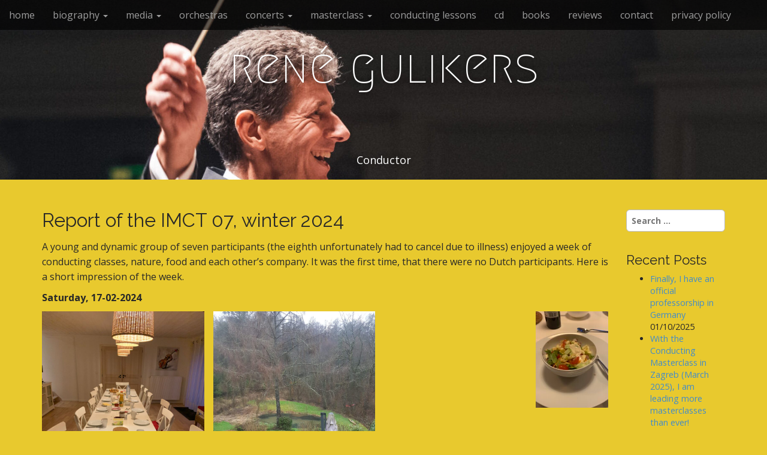

--- FILE ---
content_type: text/html; charset=UTF-8
request_url: https://www.renegulikers.nl/report-of-the-imct-07-winter-2024/
body_size: 11524
content:
<!DOCTYPE html>
<html lang="en-GB">
<head>
	<meta charset="UTF-8">
	<meta name="viewport" content="width=device-width, initial-scale=1.0">
	<link rel="profile" href="http://gmpg.org/xfn/11">
	<link rel="pingback" href="https://www.renegulikers.nl/xmlrpc.php">
	<title>Report of the IMCT 07, winter 2024 &#8211; rené gulikers</title>
<meta name='robots' content='max-image-preview:large' />
<link rel='dns-prefetch' href='//fonts.googleapis.com' />
<link rel="alternate" type="application/rss+xml" title="rené gulikers &raquo; Feed" href="https://www.renegulikers.nl/feed/" />
<link rel="alternate" type="application/rss+xml" title="rené gulikers &raquo; Comments Feed" href="https://www.renegulikers.nl/comments/feed/" />
<link rel="alternate" title="oEmbed (JSON)" type="application/json+oembed" href="https://www.renegulikers.nl/wp-json/oembed/1.0/embed?url=https%3A%2F%2Fwww.renegulikers.nl%2Freport-of-the-imct-07-winter-2024%2F" />
<link rel="alternate" title="oEmbed (XML)" type="text/xml+oembed" href="https://www.renegulikers.nl/wp-json/oembed/1.0/embed?url=https%3A%2F%2Fwww.renegulikers.nl%2Freport-of-the-imct-07-winter-2024%2F&#038;format=xml" />
<style id='wp-img-auto-sizes-contain-inline-css' type='text/css'>
img:is([sizes=auto i],[sizes^="auto," i]){contain-intrinsic-size:3000px 1500px}
/*# sourceURL=wp-img-auto-sizes-contain-inline-css */
</style>
<style id='wp-emoji-styles-inline-css' type='text/css'>

	img.wp-smiley, img.emoji {
		display: inline !important;
		border: none !important;
		box-shadow: none !important;
		height: 1em !important;
		width: 1em !important;
		margin: 0 0.07em !important;
		vertical-align: -0.1em !important;
		background: none !important;
		padding: 0 !important;
	}
/*# sourceURL=wp-emoji-styles-inline-css */
</style>
<style id='wp-block-library-inline-css' type='text/css'>
:root{--wp-block-synced-color:#7a00df;--wp-block-synced-color--rgb:122,0,223;--wp-bound-block-color:var(--wp-block-synced-color);--wp-editor-canvas-background:#ddd;--wp-admin-theme-color:#007cba;--wp-admin-theme-color--rgb:0,124,186;--wp-admin-theme-color-darker-10:#006ba1;--wp-admin-theme-color-darker-10--rgb:0,107,160.5;--wp-admin-theme-color-darker-20:#005a87;--wp-admin-theme-color-darker-20--rgb:0,90,135;--wp-admin-border-width-focus:2px}@media (min-resolution:192dpi){:root{--wp-admin-border-width-focus:1.5px}}.wp-element-button{cursor:pointer}:root .has-very-light-gray-background-color{background-color:#eee}:root .has-very-dark-gray-background-color{background-color:#313131}:root .has-very-light-gray-color{color:#eee}:root .has-very-dark-gray-color{color:#313131}:root .has-vivid-green-cyan-to-vivid-cyan-blue-gradient-background{background:linear-gradient(135deg,#00d084,#0693e3)}:root .has-purple-crush-gradient-background{background:linear-gradient(135deg,#34e2e4,#4721fb 50%,#ab1dfe)}:root .has-hazy-dawn-gradient-background{background:linear-gradient(135deg,#faaca8,#dad0ec)}:root .has-subdued-olive-gradient-background{background:linear-gradient(135deg,#fafae1,#67a671)}:root .has-atomic-cream-gradient-background{background:linear-gradient(135deg,#fdd79a,#004a59)}:root .has-nightshade-gradient-background{background:linear-gradient(135deg,#330968,#31cdcf)}:root .has-midnight-gradient-background{background:linear-gradient(135deg,#020381,#2874fc)}:root{--wp--preset--font-size--normal:16px;--wp--preset--font-size--huge:42px}.has-regular-font-size{font-size:1em}.has-larger-font-size{font-size:2.625em}.has-normal-font-size{font-size:var(--wp--preset--font-size--normal)}.has-huge-font-size{font-size:var(--wp--preset--font-size--huge)}.has-text-align-center{text-align:center}.has-text-align-left{text-align:left}.has-text-align-right{text-align:right}.has-fit-text{white-space:nowrap!important}#end-resizable-editor-section{display:none}.aligncenter{clear:both}.items-justified-left{justify-content:flex-start}.items-justified-center{justify-content:center}.items-justified-right{justify-content:flex-end}.items-justified-space-between{justify-content:space-between}.screen-reader-text{border:0;clip-path:inset(50%);height:1px;margin:-1px;overflow:hidden;padding:0;position:absolute;width:1px;word-wrap:normal!important}.screen-reader-text:focus{background-color:#ddd;clip-path:none;color:#444;display:block;font-size:1em;height:auto;left:5px;line-height:normal;padding:15px 23px 14px;text-decoration:none;top:5px;width:auto;z-index:100000}html :where(.has-border-color){border-style:solid}html :where([style*=border-top-color]){border-top-style:solid}html :where([style*=border-right-color]){border-right-style:solid}html :where([style*=border-bottom-color]){border-bottom-style:solid}html :where([style*=border-left-color]){border-left-style:solid}html :where([style*=border-width]){border-style:solid}html :where([style*=border-top-width]){border-top-style:solid}html :where([style*=border-right-width]){border-right-style:solid}html :where([style*=border-bottom-width]){border-bottom-style:solid}html :where([style*=border-left-width]){border-left-style:solid}html :where(img[class*=wp-image-]){height:auto;max-width:100%}:where(figure){margin:0 0 1em}html :where(.is-position-sticky){--wp-admin--admin-bar--position-offset:var(--wp-admin--admin-bar--height,0px)}@media screen and (max-width:600px){html :where(.is-position-sticky){--wp-admin--admin-bar--position-offset:0px}}

/*# sourceURL=wp-block-library-inline-css */
</style><style id='global-styles-inline-css' type='text/css'>
:root{--wp--preset--aspect-ratio--square: 1;--wp--preset--aspect-ratio--4-3: 4/3;--wp--preset--aspect-ratio--3-4: 3/4;--wp--preset--aspect-ratio--3-2: 3/2;--wp--preset--aspect-ratio--2-3: 2/3;--wp--preset--aspect-ratio--16-9: 16/9;--wp--preset--aspect-ratio--9-16: 9/16;--wp--preset--color--black: #000000;--wp--preset--color--cyan-bluish-gray: #abb8c3;--wp--preset--color--white: #ffffff;--wp--preset--color--pale-pink: #f78da7;--wp--preset--color--vivid-red: #cf2e2e;--wp--preset--color--luminous-vivid-orange: #ff6900;--wp--preset--color--luminous-vivid-amber: #fcb900;--wp--preset--color--light-green-cyan: #7bdcb5;--wp--preset--color--vivid-green-cyan: #00d084;--wp--preset--color--pale-cyan-blue: #8ed1fc;--wp--preset--color--vivid-cyan-blue: #0693e3;--wp--preset--color--vivid-purple: #9b51e0;--wp--preset--gradient--vivid-cyan-blue-to-vivid-purple: linear-gradient(135deg,rgb(6,147,227) 0%,rgb(155,81,224) 100%);--wp--preset--gradient--light-green-cyan-to-vivid-green-cyan: linear-gradient(135deg,rgb(122,220,180) 0%,rgb(0,208,130) 100%);--wp--preset--gradient--luminous-vivid-amber-to-luminous-vivid-orange: linear-gradient(135deg,rgb(252,185,0) 0%,rgb(255,105,0) 100%);--wp--preset--gradient--luminous-vivid-orange-to-vivid-red: linear-gradient(135deg,rgb(255,105,0) 0%,rgb(207,46,46) 100%);--wp--preset--gradient--very-light-gray-to-cyan-bluish-gray: linear-gradient(135deg,rgb(238,238,238) 0%,rgb(169,184,195) 100%);--wp--preset--gradient--cool-to-warm-spectrum: linear-gradient(135deg,rgb(74,234,220) 0%,rgb(151,120,209) 20%,rgb(207,42,186) 40%,rgb(238,44,130) 60%,rgb(251,105,98) 80%,rgb(254,248,76) 100%);--wp--preset--gradient--blush-light-purple: linear-gradient(135deg,rgb(255,206,236) 0%,rgb(152,150,240) 100%);--wp--preset--gradient--blush-bordeaux: linear-gradient(135deg,rgb(254,205,165) 0%,rgb(254,45,45) 50%,rgb(107,0,62) 100%);--wp--preset--gradient--luminous-dusk: linear-gradient(135deg,rgb(255,203,112) 0%,rgb(199,81,192) 50%,rgb(65,88,208) 100%);--wp--preset--gradient--pale-ocean: linear-gradient(135deg,rgb(255,245,203) 0%,rgb(182,227,212) 50%,rgb(51,167,181) 100%);--wp--preset--gradient--electric-grass: linear-gradient(135deg,rgb(202,248,128) 0%,rgb(113,206,126) 100%);--wp--preset--gradient--midnight: linear-gradient(135deg,rgb(2,3,129) 0%,rgb(40,116,252) 100%);--wp--preset--font-size--small: 13px;--wp--preset--font-size--medium: 20px;--wp--preset--font-size--large: 36px;--wp--preset--font-size--x-large: 42px;--wp--preset--spacing--20: 0.44rem;--wp--preset--spacing--30: 0.67rem;--wp--preset--spacing--40: 1rem;--wp--preset--spacing--50: 1.5rem;--wp--preset--spacing--60: 2.25rem;--wp--preset--spacing--70: 3.38rem;--wp--preset--spacing--80: 5.06rem;--wp--preset--shadow--natural: 6px 6px 9px rgba(0, 0, 0, 0.2);--wp--preset--shadow--deep: 12px 12px 50px rgba(0, 0, 0, 0.4);--wp--preset--shadow--sharp: 6px 6px 0px rgba(0, 0, 0, 0.2);--wp--preset--shadow--outlined: 6px 6px 0px -3px rgb(255, 255, 255), 6px 6px rgb(0, 0, 0);--wp--preset--shadow--crisp: 6px 6px 0px rgb(0, 0, 0);}:where(.is-layout-flex){gap: 0.5em;}:where(.is-layout-grid){gap: 0.5em;}body .is-layout-flex{display: flex;}.is-layout-flex{flex-wrap: wrap;align-items: center;}.is-layout-flex > :is(*, div){margin: 0;}body .is-layout-grid{display: grid;}.is-layout-grid > :is(*, div){margin: 0;}:where(.wp-block-columns.is-layout-flex){gap: 2em;}:where(.wp-block-columns.is-layout-grid){gap: 2em;}:where(.wp-block-post-template.is-layout-flex){gap: 1.25em;}:where(.wp-block-post-template.is-layout-grid){gap: 1.25em;}.has-black-color{color: var(--wp--preset--color--black) !important;}.has-cyan-bluish-gray-color{color: var(--wp--preset--color--cyan-bluish-gray) !important;}.has-white-color{color: var(--wp--preset--color--white) !important;}.has-pale-pink-color{color: var(--wp--preset--color--pale-pink) !important;}.has-vivid-red-color{color: var(--wp--preset--color--vivid-red) !important;}.has-luminous-vivid-orange-color{color: var(--wp--preset--color--luminous-vivid-orange) !important;}.has-luminous-vivid-amber-color{color: var(--wp--preset--color--luminous-vivid-amber) !important;}.has-light-green-cyan-color{color: var(--wp--preset--color--light-green-cyan) !important;}.has-vivid-green-cyan-color{color: var(--wp--preset--color--vivid-green-cyan) !important;}.has-pale-cyan-blue-color{color: var(--wp--preset--color--pale-cyan-blue) !important;}.has-vivid-cyan-blue-color{color: var(--wp--preset--color--vivid-cyan-blue) !important;}.has-vivid-purple-color{color: var(--wp--preset--color--vivid-purple) !important;}.has-black-background-color{background-color: var(--wp--preset--color--black) !important;}.has-cyan-bluish-gray-background-color{background-color: var(--wp--preset--color--cyan-bluish-gray) !important;}.has-white-background-color{background-color: var(--wp--preset--color--white) !important;}.has-pale-pink-background-color{background-color: var(--wp--preset--color--pale-pink) !important;}.has-vivid-red-background-color{background-color: var(--wp--preset--color--vivid-red) !important;}.has-luminous-vivid-orange-background-color{background-color: var(--wp--preset--color--luminous-vivid-orange) !important;}.has-luminous-vivid-amber-background-color{background-color: var(--wp--preset--color--luminous-vivid-amber) !important;}.has-light-green-cyan-background-color{background-color: var(--wp--preset--color--light-green-cyan) !important;}.has-vivid-green-cyan-background-color{background-color: var(--wp--preset--color--vivid-green-cyan) !important;}.has-pale-cyan-blue-background-color{background-color: var(--wp--preset--color--pale-cyan-blue) !important;}.has-vivid-cyan-blue-background-color{background-color: var(--wp--preset--color--vivid-cyan-blue) !important;}.has-vivid-purple-background-color{background-color: var(--wp--preset--color--vivid-purple) !important;}.has-black-border-color{border-color: var(--wp--preset--color--black) !important;}.has-cyan-bluish-gray-border-color{border-color: var(--wp--preset--color--cyan-bluish-gray) !important;}.has-white-border-color{border-color: var(--wp--preset--color--white) !important;}.has-pale-pink-border-color{border-color: var(--wp--preset--color--pale-pink) !important;}.has-vivid-red-border-color{border-color: var(--wp--preset--color--vivid-red) !important;}.has-luminous-vivid-orange-border-color{border-color: var(--wp--preset--color--luminous-vivid-orange) !important;}.has-luminous-vivid-amber-border-color{border-color: var(--wp--preset--color--luminous-vivid-amber) !important;}.has-light-green-cyan-border-color{border-color: var(--wp--preset--color--light-green-cyan) !important;}.has-vivid-green-cyan-border-color{border-color: var(--wp--preset--color--vivid-green-cyan) !important;}.has-pale-cyan-blue-border-color{border-color: var(--wp--preset--color--pale-cyan-blue) !important;}.has-vivid-cyan-blue-border-color{border-color: var(--wp--preset--color--vivid-cyan-blue) !important;}.has-vivid-purple-border-color{border-color: var(--wp--preset--color--vivid-purple) !important;}.has-vivid-cyan-blue-to-vivid-purple-gradient-background{background: var(--wp--preset--gradient--vivid-cyan-blue-to-vivid-purple) !important;}.has-light-green-cyan-to-vivid-green-cyan-gradient-background{background: var(--wp--preset--gradient--light-green-cyan-to-vivid-green-cyan) !important;}.has-luminous-vivid-amber-to-luminous-vivid-orange-gradient-background{background: var(--wp--preset--gradient--luminous-vivid-amber-to-luminous-vivid-orange) !important;}.has-luminous-vivid-orange-to-vivid-red-gradient-background{background: var(--wp--preset--gradient--luminous-vivid-orange-to-vivid-red) !important;}.has-very-light-gray-to-cyan-bluish-gray-gradient-background{background: var(--wp--preset--gradient--very-light-gray-to-cyan-bluish-gray) !important;}.has-cool-to-warm-spectrum-gradient-background{background: var(--wp--preset--gradient--cool-to-warm-spectrum) !important;}.has-blush-light-purple-gradient-background{background: var(--wp--preset--gradient--blush-light-purple) !important;}.has-blush-bordeaux-gradient-background{background: var(--wp--preset--gradient--blush-bordeaux) !important;}.has-luminous-dusk-gradient-background{background: var(--wp--preset--gradient--luminous-dusk) !important;}.has-pale-ocean-gradient-background{background: var(--wp--preset--gradient--pale-ocean) !important;}.has-electric-grass-gradient-background{background: var(--wp--preset--gradient--electric-grass) !important;}.has-midnight-gradient-background{background: var(--wp--preset--gradient--midnight) !important;}.has-small-font-size{font-size: var(--wp--preset--font-size--small) !important;}.has-medium-font-size{font-size: var(--wp--preset--font-size--medium) !important;}.has-large-font-size{font-size: var(--wp--preset--font-size--large) !important;}.has-x-large-font-size{font-size: var(--wp--preset--font-size--x-large) !important;}
/*# sourceURL=global-styles-inline-css */
</style>

<style id='classic-theme-styles-inline-css' type='text/css'>
/*! This file is auto-generated */
.wp-block-button__link{color:#fff;background-color:#32373c;border-radius:9999px;box-shadow:none;text-decoration:none;padding:calc(.667em + 2px) calc(1.333em + 2px);font-size:1.125em}.wp-block-file__button{background:#32373c;color:#fff;text-decoration:none}
/*# sourceURL=/wp-includes/css/classic-themes.min.css */
</style>
<link rel='stylesheet' id='arcade-basic-stylesheet-css' href='https://www.renegulikers.nl/wp-content/themes/arcade-basic/style.css?ver=6.9' type='text/css' media='all' />
<link rel='stylesheet' id='arcade-basic-fonts-css' href='//fonts.googleapis.com/css?family=Megrim|Raleway|Open+Sans:400,400italic,700,700italic' type='text/css' media='all' />
<link rel='stylesheet' id='font-awesome-css' href='https://www.renegulikers.nl/wp-content/themes/arcade-basic/library/css/font-awesome.css?ver=4.7.0' type='text/css' media='all' />
<script type="text/javascript" src="https://www.renegulikers.nl/wp-includes/js/jquery/jquery.min.js?ver=3.7.1" id="jquery-core-js"></script>
<script type="text/javascript" src="https://www.renegulikers.nl/wp-includes/js/jquery/jquery-migrate.min.js?ver=3.4.1" id="jquery-migrate-js"></script>
<link rel="https://api.w.org/" href="https://www.renegulikers.nl/wp-json/" /><link rel="alternate" title="JSON" type="application/json" href="https://www.renegulikers.nl/wp-json/wp/v2/pages/1927" /><link rel="EditURI" type="application/rsd+xml" title="RSD" href="https://www.renegulikers.nl/xmlrpc.php?rsd" />
<meta name="generator" content="WordPress 6.9" />
<link rel="canonical" href="https://www.renegulikers.nl/report-of-the-imct-07-winter-2024/" />
<link rel='shortlink' href='https://www.renegulikers.nl/?p=1927' />
<style>
.container { max-width: 1170px; }
</style>
	<style type="text/css" id="custom-background-css">
body.custom-background { background-color: #e8c92e; }
</style>
	</head>
<body class="wp-singular page-template-default page page-id-1927 custom-background wp-theme-arcade-basic no-fittext basic">

	<div id="page">

		<header id="header">
			<nav id="site-navigation" class="navbar navbar-inverse navbar-fixed-top" role="navigation">
				<h3 class="sr-only">Main menu</h3>
				<a class="sr-only" href="#primary" title="Skip to content">Skip to content</a>

				<div class="navbar-header">
					<button type="button" class="navbar-toggle" data-toggle="collapse" data-target=".navbar-collapse">
				        <span class="icon-bar"></span>
				        <span class="icon-bar"></span>
				        <span class="icon-bar"></span>
				    </button>
				</div>

				<div class="collapse navbar-collapse">
					<ul id="menu-hoofdmenu" class="nav navbar-nav"><li id="menu-item-30" class="menu-item menu-item-type-custom menu-item-object-custom menu-item-home menu-item-30"><a href="http://www.renegulikers.nl/">home</a></li>
<li id="menu-item-147" class="menu-item menu-item-type-custom menu-item-object-custom menu-item-has-children dropdown menu-item-147"><a class="dropdown-toggle" data-toggle="dropdown" data-target="#" href="#">biography <span class="caret"></span></a>
<ul class="dropdown-menu">
	<li id="menu-item-151" class="menu-item menu-item-type-post_type menu-item-object-page menu-item-151"><a href="https://www.renegulikers.nl/in-english-2/">in English</a></li>
	<li id="menu-item-131" class="menu-item menu-item-type-post_type menu-item-object-page menu-item-131"><a href="https://www.renegulikers.nl/about/auf-deutsch/">auf Deutsch</a></li>
	<li id="menu-item-130" class="menu-item menu-item-type-post_type menu-item-object-page menu-item-130"><a href="https://www.renegulikers.nl/about/in-het-nederlands/">in het Nederlands</a></li>
</ul>
</li>
<li id="menu-item-159" class="menu-item menu-item-type-custom menu-item-object-custom menu-item-has-children dropdown menu-item-159"><a class="dropdown-toggle" data-toggle="dropdown" data-target="#" href="#">media <span class="caret"></span></a>
<ul class="dropdown-menu">
	<li id="menu-item-135" class="menu-item menu-item-type-post_type menu-item-object-page menu-item-135"><a href="https://www.renegulikers.nl/gallery/">photo</a></li>
	<li id="menu-item-138" class="menu-item menu-item-type-post_type menu-item-object-page menu-item-138"><a href="https://www.renegulikers.nl/video/">video</a></li>
	<li id="menu-item-162" class="menu-item menu-item-type-post_type menu-item-object-page menu-item-162"><a href="https://www.renegulikers.nl/audio/">audio</a></li>
</ul>
</li>
<li id="menu-item-136" class="menu-item menu-item-type-post_type menu-item-object-page menu-item-136"><a href="https://www.renegulikers.nl/orchestras/">orchestras</a></li>
<li id="menu-item-516" class="menu-item menu-item-type-custom menu-item-object-custom menu-item-has-children dropdown menu-item-516"><a class="dropdown-toggle" data-toggle="dropdown" data-target="#" href="#">concerts <span class="caret"></span></a>
<ul class="dropdown-menu">
	<li id="menu-item-519" class="menu-item menu-item-type-post_type menu-item-object-page menu-item-519"><a href="https://www.renegulikers.nl/2015-2/">2015</a></li>
	<li id="menu-item-513" class="menu-item menu-item-type-post_type menu-item-object-page menu-item-513"><a href="https://www.renegulikers.nl/2016-2/">2016</a></li>
	<li id="menu-item-577" class="menu-item menu-item-type-post_type menu-item-object-page menu-item-577"><a href="https://www.renegulikers.nl/2017-2/">2017</a></li>
	<li id="menu-item-648" class="menu-item menu-item-type-post_type menu-item-object-page menu-item-648"><a href="https://www.renegulikers.nl/2018-2/">2018</a></li>
	<li id="menu-item-903" class="menu-item menu-item-type-post_type menu-item-object-page menu-item-903"><a href="https://www.renegulikers.nl/2019-2/">2019</a></li>
	<li id="menu-item-933" class="menu-item menu-item-type-post_type menu-item-object-page menu-item-933"><a href="https://www.renegulikers.nl/2020-2/">2020</a></li>
	<li id="menu-item-1217" class="menu-item menu-item-type-post_type menu-item-object-page menu-item-1217"><a href="https://www.renegulikers.nl/2021-2/">2021</a></li>
	<li id="menu-item-1708" class="menu-item menu-item-type-post_type menu-item-object-page menu-item-1708"><a href="https://www.renegulikers.nl/2022-2/">2022</a></li>
	<li id="menu-item-2023" class="menu-item menu-item-type-post_type menu-item-object-page menu-item-2023"><a href="https://www.renegulikers.nl/2023-2/">2023</a></li>
	<li id="menu-item-2022" class="menu-item menu-item-type-post_type menu-item-object-page menu-item-2022"><a href="https://www.renegulikers.nl/2024-2/">2024</a></li>
</ul>
</li>
<li id="menu-item-1399" class="menu-item menu-item-type-post_type menu-item-object-page menu-item-has-children dropdown menu-item-1399"><a class="dropdown-toggle" data-toggle="dropdown" data-target="#" href="https://www.renegulikers.nl/masterclass-2/">masterclass <span class="caret"></span></a>
<ul class="dropdown-menu">
	<li id="menu-item-1582" class="menu-item menu-item-type-post_type menu-item-object-page menu-item-1582"><a href="https://www.renegulikers.nl/international-masterclass-conducting-technique/">International Masterclass Conducting Technique</a></li>
	<li id="menu-item-1967" class="menu-item menu-item-type-post_type menu-item-object-page menu-item-1967"><a href="https://www.renegulikers.nl/reports-of-all-previous-editions-of-the-imct/">Reports of all previous editions of the IMCT</a></li>
</ul>
</li>
<li id="menu-item-1488" class="menu-item menu-item-type-post_type menu-item-object-page menu-item-1488"><a href="https://www.renegulikers.nl/conducting-lessons/">conducting lessons</a></li>
<li id="menu-item-132" class="menu-item menu-item-type-post_type menu-item-object-page menu-item-132"><a href="https://www.renegulikers.nl/cd/">cd</a></li>
<li id="menu-item-329" class="menu-item menu-item-type-post_type menu-item-object-page menu-item-329"><a href="https://www.renegulikers.nl/a-complete-conducting-technique/">books</a></li>
<li id="menu-item-137" class="menu-item menu-item-type-post_type menu-item-object-page menu-item-137"><a href="https://www.renegulikers.nl/reviews/">reviews</a></li>
<li id="menu-item-134" class="menu-item menu-item-type-post_type menu-item-object-page menu-item-134"><a href="https://www.renegulikers.nl/contact/">contact</a></li>
<li id="menu-item-827" class="menu-item menu-item-type-post_type menu-item-object-page menu-item-privacy-policy menu-item-827"><a rel="privacy-policy" href="https://www.renegulikers.nl/privacy-policy/">privacy policy</a></li>
</ul>				</div>
			</nav><!-- #site-navigation -->

			 <div class="title-card-wrapper">
                <div class="title-card">
    				<div id="site-meta">
						    					<div id="site-title">
    						<a href="https://www.renegulikers.nl" title="rené gulikers" rel="home">rené gulikers</a>
    					</div>

    					
    					<div id="site-description" class="margin-top">
    						Conductor    					</div>
						    					<a href="#" id="more-site" class="btn btn-default btn-lg">See More</a>
    				</div>

    							<img class="header-img" src="https://www.renegulikers.nl/wp-content/uploads/2024/10/cropped-Het-Klassiek-Collectief-125-scaled-1.jpg" alt="" />
							</div>
			</div>

		</header>

		<main>
	<div class="container">
		<div class="row">
			<div id="primary" class="col-md-10 hfeed">
									<article id="post-1927" class="post-1927 page type-page status-publish hentry xfolkentry">
						<h1 class="entry-title">Report of the IMCT 07, winter 2024</h1>
					    <div class="entry-content description clearfix">
						    <p>A young and dynamic group of seven participants (the eighth unfortunately had to cancel due to illness) enjoyed a week of conducting classes, nature, food and each other&#8217;s company. It was the first time, that there were no Dutch participants. Here is a short impression of the week.</p>
<p><strong>Saturday, 17-02-2024</strong></p>
<p><a href="https://www.renegulikers.nl/wp-content/uploads/2024/03/IMG-20240228-WA0003.jpg"><img fetchpriority="high" decoding="async" class="wp-image-1941 alignleft" src="https://www.renegulikers.nl/wp-content/uploads/2024/03/IMG-20240228-WA0003-768x1024.jpg" alt="" width="271" height="361" srcset="https://www.renegulikers.nl/wp-content/uploads/2024/03/IMG-20240228-WA0003-768x1024.jpg 768w, https://www.renegulikers.nl/wp-content/uploads/2024/03/IMG-20240228-WA0003-225x300.jpg 225w, https://www.renegulikers.nl/wp-content/uploads/2024/03/IMG-20240228-WA0003-1152x1536.jpg 1152w, https://www.renegulikers.nl/wp-content/uploads/2024/03/IMG-20240228-WA0003.jpg 1536w" sizes="(max-width: 271px) 100vw, 271px" /></a><a href="https://www.renegulikers.nl/wp-content/uploads/2024/03/IMG-20240302-WA0003.jpg"><img decoding="async" class="wp-image-1943 alignleft" src="https://www.renegulikers.nl/wp-content/uploads/2024/03/IMG-20240302-WA0003-768x1024.jpg" alt="" width="270" height="360" srcset="https://www.renegulikers.nl/wp-content/uploads/2024/03/IMG-20240302-WA0003-768x1024.jpg 768w, https://www.renegulikers.nl/wp-content/uploads/2024/03/IMG-20240302-WA0003-225x300.jpg 225w, https://www.renegulikers.nl/wp-content/uploads/2024/03/IMG-20240302-WA0003-1152x1536.jpg 1152w, https://www.renegulikers.nl/wp-content/uploads/2024/03/IMG-20240302-WA0003.jpg 1200w" sizes="(max-width: 270px) 100vw, 270px" /></a></p>
<p><a href="https://www.renegulikers.nl/wp-content/uploads/2024/03/IMG_6158-scaled.jpeg"><img decoding="async" class="wp-image-1928 alignright" src="https://www.renegulikers.nl/wp-content/uploads/2024/03/IMG_6158-768x1024.jpeg" alt="" width="121" height="161" srcset="https://www.renegulikers.nl/wp-content/uploads/2024/03/IMG_6158-768x1024.jpeg 768w, https://www.renegulikers.nl/wp-content/uploads/2024/03/IMG_6158-225x300.jpeg 225w, https://www.renegulikers.nl/wp-content/uploads/2024/03/IMG_6158-1152x1536.jpeg 1152w, https://www.renegulikers.nl/wp-content/uploads/2024/03/IMG_6158-1536x2048.jpeg 1536w, https://www.renegulikers.nl/wp-content/uploads/2024/03/IMG_6158-scaled.jpeg 1920w" sizes="(max-width: 121px) 100vw, 121px" /></a></p>
<p>&nbsp;</p>
<p>&nbsp;</p>
<p>&nbsp;</p>
<p>&nbsp;</p>
<p>&nbsp;</p>
<p>&nbsp;</p>
<p><a href="https://www.renegulikers.nl/wp-content/uploads/2024/03/IMG_6159-scaled.jpeg"><img loading="lazy" decoding="async" class="wp-image-1929 alignright" src="https://www.renegulikers.nl/wp-content/uploads/2024/03/IMG_6159-768x1024.jpeg" alt="" width="121" height="161" srcset="https://www.renegulikers.nl/wp-content/uploads/2024/03/IMG_6159-768x1024.jpeg 768w, https://www.renegulikers.nl/wp-content/uploads/2024/03/IMG_6159-225x300.jpeg 225w, https://www.renegulikers.nl/wp-content/uploads/2024/03/IMG_6159-1152x1536.jpeg 1152w, https://www.renegulikers.nl/wp-content/uploads/2024/03/IMG_6159-1536x2048.jpeg 1536w, https://www.renegulikers.nl/wp-content/uploads/2024/03/IMG_6159-scaled.jpeg 1920w" sizes="auto, (max-width: 121px) 100vw, 121px" /></a></p>
<p>&nbsp;</p>
<p>&nbsp;</p>
<p>&nbsp;</p>
<p>&nbsp;</p>
<p>&nbsp;</p>
<p>&nbsp;</p>
<p>After breakfast, there was a group lesson, after it the individual lessons and in the evening, after dinner, again a group lesson.</p>
<p>&nbsp;</p>
<p><strong>Sunday, 18-02-2024</strong></p>
<p><a href="https://www.renegulikers.nl/wp-content/uploads/2024/03/20240218_193611-rotated.jpg"><img loading="lazy" decoding="async" class="wp-image-1940 alignleft" src="https://www.renegulikers.nl/wp-content/uploads/2024/03/20240218_193611-768x1024.jpg" alt="" width="272" height="363" srcset="https://www.renegulikers.nl/wp-content/uploads/2024/03/20240218_193611-768x1024.jpg 768w, https://www.renegulikers.nl/wp-content/uploads/2024/03/20240218_193611-225x300.jpg 225w, https://www.renegulikers.nl/wp-content/uploads/2024/03/20240218_193611-1152x1536.jpg 1152w, https://www.renegulikers.nl/wp-content/uploads/2024/03/20240218_193611-rotated.jpg 1258w" sizes="auto, (max-width: 272px) 100vw, 272px" /></a><a href="https://www.renegulikers.nl/wp-content/uploads/2024/03/IMG-20240302-WA0005.jpg"><img loading="lazy" decoding="async" class="wp-image-1950 alignleft" src="https://www.renegulikers.nl/wp-content/uploads/2024/03/IMG-20240302-WA0005-768x1024.jpg" alt="" width="273" height="364" srcset="https://www.renegulikers.nl/wp-content/uploads/2024/03/IMG-20240302-WA0005-768x1024.jpg 768w, https://www.renegulikers.nl/wp-content/uploads/2024/03/IMG-20240302-WA0005-225x300.jpg 225w, https://www.renegulikers.nl/wp-content/uploads/2024/03/IMG-20240302-WA0005-1152x1536.jpg 1152w, https://www.renegulikers.nl/wp-content/uploads/2024/03/IMG-20240302-WA0005.jpg 1536w" sizes="auto, (max-width: 273px) 100vw, 273px" /></a><img loading="lazy" decoding="async" class="wp-image-1930 alignright" style="color: #333333;" src="https://www.renegulikers.nl/wp-content/uploads/2024/03/IMG_6161-768x1024.jpeg" alt="" width="120" height="160" srcset="https://www.renegulikers.nl/wp-content/uploads/2024/03/IMG_6161-768x1024.jpeg 768w, https://www.renegulikers.nl/wp-content/uploads/2024/03/IMG_6161-225x300.jpeg 225w, https://www.renegulikers.nl/wp-content/uploads/2024/03/IMG_6161-1152x1536.jpeg 1152w, https://www.renegulikers.nl/wp-content/uploads/2024/03/IMG_6161-1536x2048.jpeg 1536w, https://www.renegulikers.nl/wp-content/uploads/2024/03/IMG_6161-scaled.jpeg 1920w" sizes="auto, (max-width: 120px) 100vw, 120px" /></p>
<p><span style="color: #2a6496;"> </span></p>
<p>&nbsp;</p>
<p>&nbsp;</p>
<p>&nbsp;</p>
<p>&nbsp;</p>
<p>&nbsp;</p>
<p>&nbsp;</p>
<p><a style="color: #2a6496; outline: 0px;" href="https://www.renegulikers.nl/wp-content/uploads/2024/03/IMG_6169-scaled.jpeg"><img loading="lazy" decoding="async" class="wp-image-1931 alignright" src="https://www.renegulikers.nl/wp-content/uploads/2024/03/IMG_6169-1024x768.jpeg" alt="" width="180" height="135" srcset="https://www.renegulikers.nl/wp-content/uploads/2024/03/IMG_6169-1024x768.jpeg 1024w, https://www.renegulikers.nl/wp-content/uploads/2024/03/IMG_6169-300x225.jpeg 300w, https://www.renegulikers.nl/wp-content/uploads/2024/03/IMG_6169-768x576.jpeg 768w, https://www.renegulikers.nl/wp-content/uploads/2024/03/IMG_6169-1536x1152.jpeg 1536w, https://www.renegulikers.nl/wp-content/uploads/2024/03/IMG_6169-2048x1536.jpeg 2048w" sizes="auto, (max-width: 180px) 100vw, 180px" /></a></p>
<p>&nbsp;</p>
<p>&nbsp;</p>
<p>&nbsp;</p>
<p>&nbsp;</p>
<p>&nbsp;</p>
<p>The schedule of the day was the same as the day before. The participants do some exercises in score study.</p>
<p>&nbsp;</p>
<p><strong>Monday, 19-02-2024</strong></p>
<p><a href="https://www.renegulikers.nl/wp-content/uploads/2024/03/DSC_0392-scaled.jpg"><img loading="lazy" decoding="async" class="wp-image-1949 alignleft" src="https://www.renegulikers.nl/wp-content/uploads/2024/03/DSC_0392-1024x683.jpg" alt="" width="278" height="185" srcset="https://www.renegulikers.nl/wp-content/uploads/2024/03/DSC_0392-1024x683.jpg 1024w, https://www.renegulikers.nl/wp-content/uploads/2024/03/DSC_0392-300x200.jpg 300w, https://www.renegulikers.nl/wp-content/uploads/2024/03/DSC_0392-768x512.jpg 768w, https://www.renegulikers.nl/wp-content/uploads/2024/03/DSC_0392-1536x1024.jpg 1536w, https://www.renegulikers.nl/wp-content/uploads/2024/03/DSC_0392-2048x1365.jpg 2048w" sizes="auto, (max-width: 278px) 100vw, 278px" /></a> <a href="https://www.renegulikers.nl/wp-content/uploads/2024/03/IMG-20240302-WA0002.jpg"><img loading="lazy" decoding="async" class="wp-image-1942 alignleft" src="https://www.renegulikers.nl/wp-content/uploads/2024/03/IMG-20240302-WA0002-1024x768.jpg" alt="" width="251" height="188" srcset="https://www.renegulikers.nl/wp-content/uploads/2024/03/IMG-20240302-WA0002-1024x768.jpg 1024w, https://www.renegulikers.nl/wp-content/uploads/2024/03/IMG-20240302-WA0002-300x225.jpg 300w, https://www.renegulikers.nl/wp-content/uploads/2024/03/IMG-20240302-WA0002-768x576.jpg 768w, https://www.renegulikers.nl/wp-content/uploads/2024/03/IMG-20240302-WA0002-1536x1152.jpg 1536w, https://www.renegulikers.nl/wp-content/uploads/2024/03/IMG-20240302-WA0002.jpg 1600w" sizes="auto, (max-width: 251px) 100vw, 251px" /></a></p>
<p><a href="https://www.renegulikers.nl/wp-content/uploads/2024/03/IMG_6176-scaled.jpeg"><img loading="lazy" decoding="async" class="wp-image-1932 alignright" src="https://www.renegulikers.nl/wp-content/uploads/2024/03/IMG_6176-1024x768.jpeg" alt="" width="180" height="135" srcset="https://www.renegulikers.nl/wp-content/uploads/2024/03/IMG_6176-1024x768.jpeg 1024w, https://www.renegulikers.nl/wp-content/uploads/2024/03/IMG_6176-300x225.jpeg 300w, https://www.renegulikers.nl/wp-content/uploads/2024/03/IMG_6176-768x576.jpeg 768w, https://www.renegulikers.nl/wp-content/uploads/2024/03/IMG_6176-1536x1152.jpeg 1536w, https://www.renegulikers.nl/wp-content/uploads/2024/03/IMG_6176-2048x1536.jpeg 2048w" sizes="auto, (max-width: 180px) 100vw, 180px" /></a> <a href="https://www.renegulikers.nl/wp-content/uploads/2024/03/IMG_6181-scaled.jpeg"><img loading="lazy" decoding="async" class="wp-image-1933 alignright" src="https://www.renegulikers.nl/wp-content/uploads/2024/03/IMG_6181-1024x768.jpeg" alt="" width="180" height="135" srcset="https://www.renegulikers.nl/wp-content/uploads/2024/03/IMG_6181-1024x768.jpeg 1024w, https://www.renegulikers.nl/wp-content/uploads/2024/03/IMG_6181-300x225.jpeg 300w, https://www.renegulikers.nl/wp-content/uploads/2024/03/IMG_6181-768x576.jpeg 768w, https://www.renegulikers.nl/wp-content/uploads/2024/03/IMG_6181-1536x1152.jpeg 1536w, https://www.renegulikers.nl/wp-content/uploads/2024/03/IMG_6181-2048x1536.jpeg 2048w" sizes="auto, (max-width: 180px) 100vw, 180px" /></a></p>
<p>&nbsp;</p>
<p>&nbsp;</p>
<p>&nbsp;</p>
<p>&nbsp;</p>
<p>&nbsp;</p>
<p>&nbsp;</p>
<p>&nbsp;</p>
<p>Again the same schedule, technique and repertoire in the individual lessons, working on recitatives and fermatas in the evening, even having time for the sauna.</p>
<p>&nbsp;</p>
<p>&nbsp;</p>
<p><strong>Tuesday, 20-03-2024</strong></p>
<p><a href="https://www.renegulikers.nl/wp-content/uploads/2024/03/IMG_6196-scaled.jpeg"><img loading="lazy" decoding="async" class="wp-image-1934 alignleft" src="https://www.renegulikers.nl/wp-content/uploads/2024/03/IMG_6196-1024x768.jpeg" alt="" width="552" height="414" srcset="https://www.renegulikers.nl/wp-content/uploads/2024/03/IMG_6196-1024x768.jpeg 1024w, https://www.renegulikers.nl/wp-content/uploads/2024/03/IMG_6196-300x225.jpeg 300w, https://www.renegulikers.nl/wp-content/uploads/2024/03/IMG_6196-768x576.jpeg 768w, https://www.renegulikers.nl/wp-content/uploads/2024/03/IMG_6196-1536x1152.jpeg 1536w, https://www.renegulikers.nl/wp-content/uploads/2024/03/IMG_6196-2048x1536.jpeg 2048w" sizes="auto, (max-width: 552px) 100vw, 552px" /></a> <a href="https://www.renegulikers.nl/wp-content/uploads/2024/03/IMG_6216-scaled.jpeg"><img loading="lazy" decoding="async" class="wp-image-1935 alignright" src="https://www.renegulikers.nl/wp-content/uploads/2024/03/IMG_6216-1024x768.jpeg" alt="" width="179" height="135" srcset="https://www.renegulikers.nl/wp-content/uploads/2024/03/IMG_6216-1024x768.jpeg 1024w, https://www.renegulikers.nl/wp-content/uploads/2024/03/IMG_6216-300x225.jpeg 300w, https://www.renegulikers.nl/wp-content/uploads/2024/03/IMG_6216-768x576.jpeg 768w, https://www.renegulikers.nl/wp-content/uploads/2024/03/IMG_6216-1536x1152.jpeg 1536w, https://www.renegulikers.nl/wp-content/uploads/2024/03/IMG_6216-2048x1536.jpeg 2048w" sizes="auto, (max-width: 179px) 100vw, 179px" /></a> <a href="https://www.renegulikers.nl/wp-content/uploads/2024/03/IMG_6223-scaled.jpeg"><img loading="lazy" decoding="async" class="wp-image-1936 alignright" src="https://www.renegulikers.nl/wp-content/uploads/2024/03/IMG_6223-1024x768.jpeg" alt="" width="180" height="135" srcset="https://www.renegulikers.nl/wp-content/uploads/2024/03/IMG_6223-1024x768.jpeg 1024w, https://www.renegulikers.nl/wp-content/uploads/2024/03/IMG_6223-300x225.jpeg 300w, https://www.renegulikers.nl/wp-content/uploads/2024/03/IMG_6223-768x576.jpeg 768w, https://www.renegulikers.nl/wp-content/uploads/2024/03/IMG_6223-1536x1152.jpeg 1536w, https://www.renegulikers.nl/wp-content/uploads/2024/03/IMG_6223-2048x1536.jpeg 2048w" sizes="auto, (max-width: 180px) 100vw, 180px" /></a></p>
<p>&nbsp;</p>
<p>&nbsp;</p>
<p>&nbsp;</p>
<p>&nbsp;</p>
<p>&nbsp;</p>
<p>&nbsp;</p>
<p>&nbsp;</p>
<p>&nbsp;</p>
<p>&nbsp;</p>
<p>&nbsp;</p>
<p>&nbsp;</p>
<p>&nbsp;</p>
<p>&nbsp;</p>
<p>&nbsp;</p>
<p>Group lessons about conducting technique in the morning, a nice walk in the afternoon and after dinner again working on fermatas.</p>
<p>&nbsp;</p>
<p>&nbsp;</p>
<p><strong>Wednesday, 21-03-2024</strong></p>
<p><a href="https://www.renegulikers.nl/wp-content/uploads/2024/03/IMG_6235-scaled.jpeg"><img loading="lazy" decoding="async" class="wp-image-1937 alignright" src="https://www.renegulikers.nl/wp-content/uploads/2024/03/IMG_6235-1024x768.jpeg" alt="" width="180" height="135" srcset="https://www.renegulikers.nl/wp-content/uploads/2024/03/IMG_6235-1024x768.jpeg 1024w, https://www.renegulikers.nl/wp-content/uploads/2024/03/IMG_6235-300x225.jpeg 300w, https://www.renegulikers.nl/wp-content/uploads/2024/03/IMG_6235-768x576.jpeg 768w, https://www.renegulikers.nl/wp-content/uploads/2024/03/IMG_6235-1536x1152.jpeg 1536w, https://www.renegulikers.nl/wp-content/uploads/2024/03/IMG_6235-2048x1536.jpeg 2048w" sizes="auto, (max-width: 180px) 100vw, 180px" /></a><a href="https://www.renegulikers.nl/wp-content/uploads/2024/03/DSC_0398-scaled.jpg"><img loading="lazy" decoding="async" class="wp-image-1944 alignleft" src="https://www.renegulikers.nl/wp-content/uploads/2024/03/DSC_0398-1024x643.jpg" alt="" width="316" height="199" srcset="https://www.renegulikers.nl/wp-content/uploads/2024/03/DSC_0398-1024x643.jpg 1024w, https://www.renegulikers.nl/wp-content/uploads/2024/03/DSC_0398-300x188.jpg 300w, https://www.renegulikers.nl/wp-content/uploads/2024/03/DSC_0398-768x483.jpg 768w, https://www.renegulikers.nl/wp-content/uploads/2024/03/DSC_0398-1536x965.jpg 1536w, https://www.renegulikers.nl/wp-content/uploads/2024/03/DSC_0398-2048x1287.jpg 2048w" sizes="auto, (max-width: 316px) 100vw, 316px" /></a></p>
<p>&nbsp;</p>
<p>&nbsp;</p>
<p>&nbsp;</p>
<p>&nbsp;</p>
<p>&nbsp;</p>
<p>&nbsp;</p>
<p>&nbsp;</p>
<p><a href="https://www.renegulikers.nl/wp-content/uploads/2024/03/DSCF6872-Enhanced-NR-scaled.jpg"><img loading="lazy" decoding="async" class="wp-image-1948 alignleft" src="https://www.renegulikers.nl/wp-content/uploads/2024/03/DSCF6872-Enhanced-NR-scaled-e1710958792738-1024x461.jpg" alt="" width="552" height="249" srcset="https://www.renegulikers.nl/wp-content/uploads/2024/03/DSCF6872-Enhanced-NR-scaled-e1710958792738-1024x461.jpg 1024w, https://www.renegulikers.nl/wp-content/uploads/2024/03/DSCF6872-Enhanced-NR-scaled-e1710958792738-300x135.jpg 300w, https://www.renegulikers.nl/wp-content/uploads/2024/03/DSCF6872-Enhanced-NR-scaled-e1710958792738-768x346.jpg 768w, https://www.renegulikers.nl/wp-content/uploads/2024/03/DSCF6872-Enhanced-NR-scaled-e1710958792738-1536x691.jpg 1536w, https://www.renegulikers.nl/wp-content/uploads/2024/03/DSCF6872-Enhanced-NR-scaled-e1710958792738-2048x922.jpg 2048w" sizes="auto, (max-width: 552px) 100vw, 552px" /></a><a href="https://www.renegulikers.nl/wp-content/uploads/2024/03/IMG_6243-scaled.jpeg"><img loading="lazy" decoding="async" class="wp-image-1938 alignright" src="https://www.renegulikers.nl/wp-content/uploads/2024/03/IMG_6243-1024x768.jpeg" alt="" width="180" height="134" srcset="https://www.renegulikers.nl/wp-content/uploads/2024/03/IMG_6243-1024x768.jpeg 1024w, https://www.renegulikers.nl/wp-content/uploads/2024/03/IMG_6243-300x225.jpeg 300w, https://www.renegulikers.nl/wp-content/uploads/2024/03/IMG_6243-768x576.jpeg 768w, https://www.renegulikers.nl/wp-content/uploads/2024/03/IMG_6243-1536x1152.jpeg 1536w, https://www.renegulikers.nl/wp-content/uploads/2024/03/IMG_6243-2048x1536.jpeg 2048w" sizes="auto, (max-width: 180px) 100vw, 180px" /></a></p>
<p>&nbsp;</p>
<p><a href="https://www.renegulikers.nl/wp-content/uploads/2024/03/IMG_6245-scaled-e1710959102814.jpeg"><img loading="lazy" decoding="async" class="wp-image-1939 alignright" src="https://www.renegulikers.nl/wp-content/uploads/2024/03/IMG_6245-scaled-e1710959102814-1024x568.jpeg" alt="" width="178" height="99" srcset="https://www.renegulikers.nl/wp-content/uploads/2024/03/IMG_6245-scaled-e1710959102814-1024x568.jpeg 1024w, https://www.renegulikers.nl/wp-content/uploads/2024/03/IMG_6245-scaled-e1710959102814-300x166.jpeg 300w, https://www.renegulikers.nl/wp-content/uploads/2024/03/IMG_6245-scaled-e1710959102814-768x426.jpeg 768w, https://www.renegulikers.nl/wp-content/uploads/2024/03/IMG_6245-scaled-e1710959102814-1536x852.jpeg 1536w, https://www.renegulikers.nl/wp-content/uploads/2024/03/IMG_6245-scaled-e1710959102814.jpeg 1568w" sizes="auto, (max-width: 178px) 100vw, 178px" /></a></p>
<p>&nbsp;</p>
<p>&nbsp;</p>
<p>&nbsp;</p>
<p>&nbsp;</p>
<p>&nbsp;</p>
<p>&nbsp;</p>
<p>&nbsp;</p>
<p>First day with the two pianists, both in individual as in group lessons. The focus was now on the studied repertoire.</p>
<p>&nbsp;</p>
<p><strong>Thursday, 22-02-2024</strong></p>
<p><a href="https://www.renegulikers.nl/wp-content/uploads/2024/03/DSC_0400-scaled.jpg"><img loading="lazy" decoding="async" class="wp-image-1945 alignleft" src="https://www.renegulikers.nl/wp-content/uploads/2024/03/DSC_0400-1024x674.jpg" alt="" width="550" height="362" srcset="https://www.renegulikers.nl/wp-content/uploads/2024/03/DSC_0400-1024x674.jpg 1024w, https://www.renegulikers.nl/wp-content/uploads/2024/03/DSC_0400-300x198.jpg 300w, https://www.renegulikers.nl/wp-content/uploads/2024/03/DSC_0400-768x506.jpg 768w, https://www.renegulikers.nl/wp-content/uploads/2024/03/DSC_0400-1536x1011.jpg 1536w, https://www.renegulikers.nl/wp-content/uploads/2024/03/DSC_0400-2048x1348.jpg 2048w" sizes="auto, (max-width: 550px) 100vw, 550px" /></a></p>
<p><a href="https://www.renegulikers.nl/wp-content/uploads/2024/03/IMG-20240228-WA0003-1.jpg"><img loading="lazy" decoding="async" class="wp-image-1954 alignright" src="https://www.renegulikers.nl/wp-content/uploads/2024/03/IMG-20240228-WA0003-1-768x1024.jpg" alt="" width="179" height="239" srcset="https://www.renegulikers.nl/wp-content/uploads/2024/03/IMG-20240228-WA0003-1-768x1024.jpg 768w, https://www.renegulikers.nl/wp-content/uploads/2024/03/IMG-20240228-WA0003-1-225x300.jpg 225w, https://www.renegulikers.nl/wp-content/uploads/2024/03/IMG-20240228-WA0003-1-1152x1536.jpg 1152w, https://www.renegulikers.nl/wp-content/uploads/2024/03/IMG-20240228-WA0003-1.jpg 1536w" sizes="auto, (max-width: 179px) 100vw, 179px" /></a></p>
<p>&nbsp;</p>
<p>&nbsp;</p>
<p>&nbsp;</p>
<p>&nbsp;</p>
<p>&nbsp;</p>
<p>&nbsp;</p>
<p><a href="https://www.renegulikers.nl/wp-content/uploads/2024/03/DSCF6885-Enhanced-NR-scaled.jpg"><img loading="lazy" decoding="async" class="wp-image-1955 alignright" src="https://www.renegulikers.nl/wp-content/uploads/2024/03/DSCF6885-Enhanced-NR-1024x674.jpg" alt="" width="178" height="117" srcset="https://www.renegulikers.nl/wp-content/uploads/2024/03/DSCF6885-Enhanced-NR-1024x674.jpg 1024w, https://www.renegulikers.nl/wp-content/uploads/2024/03/DSCF6885-Enhanced-NR-300x197.jpg 300w, https://www.renegulikers.nl/wp-content/uploads/2024/03/DSCF6885-Enhanced-NR-768x506.jpg 768w, https://www.renegulikers.nl/wp-content/uploads/2024/03/DSCF6885-Enhanced-NR-1536x1011.jpg 1536w, https://www.renegulikers.nl/wp-content/uploads/2024/03/DSCF6885-Enhanced-NR-2048x1348.jpg 2048w" sizes="auto, (max-width: 178px) 100vw, 178px" /></a></p>
<p>&nbsp;</p>
<p>&nbsp;</p>
<p>&nbsp;</p>
<p>&nbsp;</p>
<p>&nbsp;</p>
<p>Shortly before the final presentation.</p>
<p>&nbsp;</p>
<p>&nbsp;</p>
<p><a href="https://www.renegulikers.nl/wp-content/uploads/2024/03/DSC_0410-scaled.jpg"><img loading="lazy" decoding="async" class="wp-image-1946 alignleft" src="https://www.renegulikers.nl/wp-content/uploads/2024/03/DSC_0410-1024x683.jpg" alt="" width="554" height="370" srcset="https://www.renegulikers.nl/wp-content/uploads/2024/03/DSC_0410-1024x683.jpg 1024w, https://www.renegulikers.nl/wp-content/uploads/2024/03/DSC_0410-300x200.jpg 300w, https://www.renegulikers.nl/wp-content/uploads/2024/03/DSC_0410-768x512.jpg 768w, https://www.renegulikers.nl/wp-content/uploads/2024/03/DSC_0410-1536x1024.jpg 1536w, https://www.renegulikers.nl/wp-content/uploads/2024/03/DSC_0410-2048x1365.jpg 2048w" sizes="auto, (max-width: 554px) 100vw, 554px" /></a></p>
<p>&nbsp;</p>
<p>&nbsp;</p>
<p>&nbsp;</p>
<p>&nbsp;</p>
<p>&nbsp;</p>
<p>&nbsp;</p>
<p>&nbsp;</p>
<p>&nbsp;</p>
<p>&nbsp;</p>
<p>&nbsp;</p>
<p>&nbsp;</p>
<p>Shortly after the final presentation.</p>
<p>&nbsp;</p>
<p>&nbsp;</p>
<p><strong>Nika Kožar</strong>, professional opera singer, 4<sup>th</sup> year student Orchestra Conducting (Zagreb) about this edition of the masterclass:</p>
<p><a href="https://www.renegulikers.nl/wp-content/uploads/2024/03/Nika.jpg"><img loading="lazy" decoding="async" class="wp-image-1957 alignleft" src="https://www.renegulikers.nl/wp-content/uploads/2024/03/Nika.jpg" alt="" width="250" height="360" srcset="https://www.renegulikers.nl/wp-content/uploads/2024/03/Nika.jpg 509w, https://www.renegulikers.nl/wp-content/uploads/2024/03/Nika-209x300.jpg 209w" sizes="auto, (max-width: 250px) 100vw, 250px" /></a>I&#8217;ve nothing but positive things to say about the wonderful week I spent in Chiny. René Gulikers is, in my opinion, truly doing extraordinary work and providing what many aspiring conductors are lacking: solid and reliable technique. The lessons were the best I&#8217;ve ever had; clear and precise, and I truly felt improvements after just one week. I&#8217;m happy because I finally know how to practice. Now I can put a name to things I was doing instinctively beforehand, and I finally know why and how they work. He helped me fill the gaps in my knowledge and his feedback was always immensely helpful.</p>
<p>The atmosphere of the masterclass is friendly and cozy, with all participants spending a lot of time together and learning from each other, which I greatly enjoyed. My gratitude goes to René for being a professional and kind mentor, but also to René&#8217;s wife, Astrid, for her kindness, hospitality, and cooking for a huge amount of people!</p>
<p>02-03-2024</p>
<p>&nbsp;</p>
<p>&nbsp;</p>
<p><strong>Lisa Ritke</strong>, music teacher, Lisa Ritke, music teacher, writes about how she experienced the masterclass:</p>
<p><a href="https://www.renegulikers.nl/wp-content/uploads/2024/03/Lisa.jpg"><img loading="lazy" decoding="async" class="wp-image-1956 alignleft" src="https://www.renegulikers.nl/wp-content/uploads/2024/03/Lisa.jpg" alt="" width="250" height="359" srcset="https://www.renegulikers.nl/wp-content/uploads/2024/03/Lisa.jpg 507w, https://www.renegulikers.nl/wp-content/uploads/2024/03/Lisa-208x300.jpg 208w" sizes="auto, (max-width: 250px) 100vw, 250px" /></a>I would like to thank you once again! I am still totally enthusiastic, feel inspired and motivated to really get going now!</p>
<p>I really enjoyed the lessons, you are a great teacher. You speak calmly and it&#8217;s immediately clear what you mean. Trying things out and making mistakes is totally fine, which helps a lot with being relaxed and letting go of inhibitions. I also really like the fact that everyone was approachable outside of the one-to-one lessons and happy to socialise. It felt like a family and not just a &#8220;student-teacher relationship&#8221; and I made great friends. This is also a big factor that made me feel so comfortable. I felt very welcome and safe the whole time.</p>
<p>27-02-2924</p>
<p>&nbsp;</p>
<p>&nbsp;</p>
<p>&nbsp;</p>
<p>&nbsp;</p>
<p>The whole team.</p>
<p><a href="https://www.renegulikers.nl/wp-content/uploads/2024/03/DSC_0429-scaled.jpg"><img loading="lazy" decoding="async" class="alignnone size-large wp-image-1947" src="https://www.renegulikers.nl/wp-content/uploads/2024/03/DSC_0429-1024x637.jpg" alt="" width="945" height="588" srcset="https://www.renegulikers.nl/wp-content/uploads/2024/03/DSC_0429-1024x637.jpg 1024w, https://www.renegulikers.nl/wp-content/uploads/2024/03/DSC_0429-300x187.jpg 300w, https://www.renegulikers.nl/wp-content/uploads/2024/03/DSC_0429-768x478.jpg 768w, https://www.renegulikers.nl/wp-content/uploads/2024/03/DSC_0429-1536x955.jpg 1536w, https://www.renegulikers.nl/wp-content/uploads/2024/03/DSC_0429-2048x1274.jpg 2048w" sizes="auto, (max-width: 945px) 100vw, 945px" /></a></p>
<p>From left to right:</p>
<p>Evert-Jan de Groot (pianist), Chi-Chun Chen, Futo Yamane, Constant Notten (pianist, seated), Astrid Gulikers (hostess), Nika Kožar, Skye Morris, Lisa Ritke, Apollonio Maiello, Jen-Jen Liu, René Gulikers (course leader)</p>
<p>&nbsp;</p>
<p>Through <a href="https://www.renegulikers.nl/international-masterclass-conducting-technique/">this link</a> you get all information about the upcoming masterclass and <a href="https://www.renegulikers.nl/reports-of-all-previous-editions-of-the-imct/">here</a> you will find the reports of all previous editions of the IMCT</p>
<h6>Photos by Constant Notten, Jen-Jen Liu, Lisa Ritke, René Gulikers</h6>
					    </div><!-- .entry-content -->

					    	<footer class="clearfix">
	    	</footer><!-- .entry -->
					</article><!-- #post-1927 -->

					
<div id="comments" class="comments-area">
	
	
	</div><!-- #comments .comments-area -->			</div>
				<div id="secondary" class="col-md-2" role="complementary">
		<aside id="search-2" class="widget widget_search"><form role="search" method="get" class="search-form" action="https://www.renegulikers.nl/">
				<label>
					<span class="screen-reader-text">Search for:</span>
					<input type="search" class="search-field" placeholder="Search &hellip;" value="" name="s" />
				</label>
				<input type="submit" class="search-submit" value="Search" />
			</form></aside>
		<aside id="recent-posts-3" class="widget widget_recent_entries">
		<h3 class="widget-title">Recent Posts</h3>
		<ul>
											<li>
					<a href="https://www.renegulikers.nl/uncategorized/finally-i-have-an-official-professorship-in-germany/">Finally, I have an official professorship in Germany</a>
											<span class="post-date">01/10/2025</span>
									</li>
											<li>
					<a href="https://www.renegulikers.nl/uncategorized/with-the-conducting-masterclass-in-zagreb-march-2025-i-am-leading-more-masterclasses-than-ever/">With the Conducting Masterclass in Zagreb (March 2025), I am leading more masterclasses than ever!</a>
											<span class="post-date">10/01/2025</span>
									</li>
											<li>
					<a href="https://www.renegulikers.nl/uncategorized/23-contemporary-compositions-double-cd-with-works-by-benoliel-bruckners-8th-and-more/">23 contemporary compositions, double CD with works by Benoliel, Bruckner&#8217;s 8th, and more</a>
											<span class="post-date">24/09/2024</span>
									</li>
											<li>
					<a href="https://www.renegulikers.nl/uncategorized/2023/">2023</a>
											<span class="post-date">09/09/2024</span>
									</li>
											<li>
					<a href="https://www.renegulikers.nl/uncategorized/bruckners-8th-symphony-the-national-orchestra-of-latvia-and-many-projects-with-new-music/">Bruckner&#8217;s 8th Symphony, The National Orchestra of Latvia and many projects with new music</a>
											<span class="post-date">09/10/2023</span>
									</li>
					</ul>

		</aside>	</div><!-- #secondary.widget-area -->		</div>
	</div>

	</main><!-- main -->

	<footer id="footer" role="contentinfo">
		<div id="footer-content" class="container">
			<div class="row">
				<div class="copyright col-lg-12">
					<span class="pull-left">Copyright &copy; 2026  <a href="https://www.renegulikers.nl">rené gulikers</a>. All Rights Reserved.</span>
					<span class="credit-link pull-right"><i class="fa fa-leaf"></i>The Arcade Basic Theme by <a href="https://themes.bavotasan.com/themes/arcade">bavotasan.com</a>.</span>
				</div><!-- .col-lg-12 -->
			</div><!-- .row -->
		</div><!-- #footer-content.container -->
	</footer><!-- #footer -->
</div><!-- #page -->

<script type="speculationrules">
{"prefetch":[{"source":"document","where":{"and":[{"href_matches":"/*"},{"not":{"href_matches":["/wp-*.php","/wp-admin/*","/wp-content/uploads/*","/wp-content/*","/wp-content/plugins/*","/wp-content/themes/arcade-basic/*","/*\\?(.+)"]}},{"not":{"selector_matches":"a[rel~=\"nofollow\"]"}},{"not":{"selector_matches":".no-prefetch, .no-prefetch a"}}]},"eagerness":"conservative"}]}
</script>
<!--
The IP2Location Country Blocker is using IP2Location LITE geolocation database. Please visit https://lite.ip2location.com for more information.
-->
		<!-- Start of StatCounter Code -->
		<script>
			<!--
			var sc_project=10920487;
			var sc_security="134bb48b";
			var sc_invisible=1;
		</script>
        <script type="text/javascript" src="https://www.statcounter.com/counter/counter.js" async></script>
		<noscript><div class="statcounter"><a title="web analytics" href="https://statcounter.com/"><img class="statcounter" src="https://c.statcounter.com/10920487/0/134bb48b/1/" alt="web analytics" /></a></div></noscript>
		<!-- End of StatCounter Code -->
		<script type="text/javascript" src="https://www.renegulikers.nl/wp-includes/js/comment-reply.min.js?ver=6.9" id="comment-reply-js" async="async" data-wp-strategy="async" fetchpriority="low"></script>
<script type="text/javascript" src="https://www.renegulikers.nl/wp-content/themes/arcade-basic/library/js/bootstrap.min.js?ver=3.0.3" id="bootstrap-js"></script>
<script type="text/javascript" src="https://www.renegulikers.nl/wp-content/themes/arcade-basic/library/js/fillsize.js?ver=6.9" id="fillsize-js"></script>
<script type="text/javascript" src="https://www.renegulikers.nl/wp-content/themes/arcade-basic/library/js/jquery.arctext.js?ver=6.9" id="arctext-js"></script>
<script type="text/javascript" id="arcade-basic-script-js-extra">
/* <![CDATA[ */
var arcade_basic_vars = {"arc":"0","fittext":""};
//# sourceURL=arcade-basic-script-js-extra
/* ]]> */
</script>
<script type="text/javascript" src="https://www.renegulikers.nl/wp-content/themes/arcade-basic/library/js/theme.js?ver=6.9" id="arcade-basic-script-js"></script>
<script id="wp-emoji-settings" type="application/json">
{"baseUrl":"https://s.w.org/images/core/emoji/17.0.2/72x72/","ext":".png","svgUrl":"https://s.w.org/images/core/emoji/17.0.2/svg/","svgExt":".svg","source":{"concatemoji":"https://www.renegulikers.nl/wp-includes/js/wp-emoji-release.min.js?ver=6.9"}}
</script>
<script type="module">
/* <![CDATA[ */
/*! This file is auto-generated */
const a=JSON.parse(document.getElementById("wp-emoji-settings").textContent),o=(window._wpemojiSettings=a,"wpEmojiSettingsSupports"),s=["flag","emoji"];function i(e){try{var t={supportTests:e,timestamp:(new Date).valueOf()};sessionStorage.setItem(o,JSON.stringify(t))}catch(e){}}function c(e,t,n){e.clearRect(0,0,e.canvas.width,e.canvas.height),e.fillText(t,0,0);t=new Uint32Array(e.getImageData(0,0,e.canvas.width,e.canvas.height).data);e.clearRect(0,0,e.canvas.width,e.canvas.height),e.fillText(n,0,0);const a=new Uint32Array(e.getImageData(0,0,e.canvas.width,e.canvas.height).data);return t.every((e,t)=>e===a[t])}function p(e,t){e.clearRect(0,0,e.canvas.width,e.canvas.height),e.fillText(t,0,0);var n=e.getImageData(16,16,1,1);for(let e=0;e<n.data.length;e++)if(0!==n.data[e])return!1;return!0}function u(e,t,n,a){switch(t){case"flag":return n(e,"\ud83c\udff3\ufe0f\u200d\u26a7\ufe0f","\ud83c\udff3\ufe0f\u200b\u26a7\ufe0f")?!1:!n(e,"\ud83c\udde8\ud83c\uddf6","\ud83c\udde8\u200b\ud83c\uddf6")&&!n(e,"\ud83c\udff4\udb40\udc67\udb40\udc62\udb40\udc65\udb40\udc6e\udb40\udc67\udb40\udc7f","\ud83c\udff4\u200b\udb40\udc67\u200b\udb40\udc62\u200b\udb40\udc65\u200b\udb40\udc6e\u200b\udb40\udc67\u200b\udb40\udc7f");case"emoji":return!a(e,"\ud83e\u1fac8")}return!1}function f(e,t,n,a){let r;const o=(r="undefined"!=typeof WorkerGlobalScope&&self instanceof WorkerGlobalScope?new OffscreenCanvas(300,150):document.createElement("canvas")).getContext("2d",{willReadFrequently:!0}),s=(o.textBaseline="top",o.font="600 32px Arial",{});return e.forEach(e=>{s[e]=t(o,e,n,a)}),s}function r(e){var t=document.createElement("script");t.src=e,t.defer=!0,document.head.appendChild(t)}a.supports={everything:!0,everythingExceptFlag:!0},new Promise(t=>{let n=function(){try{var e=JSON.parse(sessionStorage.getItem(o));if("object"==typeof e&&"number"==typeof e.timestamp&&(new Date).valueOf()<e.timestamp+604800&&"object"==typeof e.supportTests)return e.supportTests}catch(e){}return null}();if(!n){if("undefined"!=typeof Worker&&"undefined"!=typeof OffscreenCanvas&&"undefined"!=typeof URL&&URL.createObjectURL&&"undefined"!=typeof Blob)try{var e="postMessage("+f.toString()+"("+[JSON.stringify(s),u.toString(),c.toString(),p.toString()].join(",")+"));",a=new Blob([e],{type:"text/javascript"});const r=new Worker(URL.createObjectURL(a),{name:"wpTestEmojiSupports"});return void(r.onmessage=e=>{i(n=e.data),r.terminate(),t(n)})}catch(e){}i(n=f(s,u,c,p))}t(n)}).then(e=>{for(const n in e)a.supports[n]=e[n],a.supports.everything=a.supports.everything&&a.supports[n],"flag"!==n&&(a.supports.everythingExceptFlag=a.supports.everythingExceptFlag&&a.supports[n]);var t;a.supports.everythingExceptFlag=a.supports.everythingExceptFlag&&!a.supports.flag,a.supports.everything||((t=a.source||{}).concatemoji?r(t.concatemoji):t.wpemoji&&t.twemoji&&(r(t.twemoji),r(t.wpemoji)))});
//# sourceURL=https://www.renegulikers.nl/wp-includes/js/wp-emoji-loader.min.js
/* ]]> */
</script>
</body>
</html>